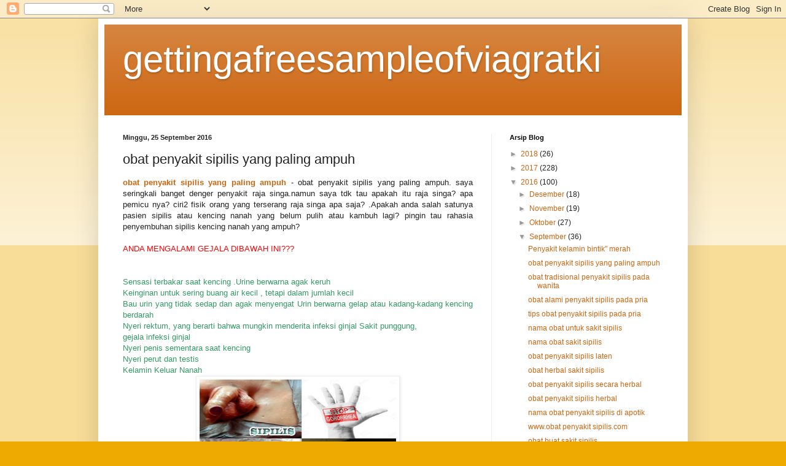

--- FILE ---
content_type: text/html; charset=UTF-8
request_url: https://gettingafreesampleofviagratki.blogspot.com/2016/09/obat-penyakit-sipilis-yang-paling-ampuh.html
body_size: 14381
content:
<!DOCTYPE html>
<html class='v2' dir='ltr' lang='id'>
<head>
<link href='https://www.blogger.com/static/v1/widgets/335934321-css_bundle_v2.css' rel='stylesheet' type='text/css'/>
<meta content='width=1100' name='viewport'/>
<meta content='text/html; charset=UTF-8' http-equiv='Content-Type'/>
<meta content='blogger' name='generator'/>
<link href='https://gettingafreesampleofviagratki.blogspot.com/favicon.ico' rel='icon' type='image/x-icon'/>
<link href='http://gettingafreesampleofviagratki.blogspot.com/2016/09/obat-penyakit-sipilis-yang-paling-ampuh.html' rel='canonical'/>
<link rel="alternate" type="application/atom+xml" title="gettingafreesampleofviagratki - Atom" href="https://gettingafreesampleofviagratki.blogspot.com/feeds/posts/default" />
<link rel="alternate" type="application/rss+xml" title="gettingafreesampleofviagratki - RSS" href="https://gettingafreesampleofviagratki.blogspot.com/feeds/posts/default?alt=rss" />
<link rel="service.post" type="application/atom+xml" title="gettingafreesampleofviagratki - Atom" href="https://www.blogger.com/feeds/5620990081448655047/posts/default" />

<link rel="alternate" type="application/atom+xml" title="gettingafreesampleofviagratki - Atom" href="https://gettingafreesampleofviagratki.blogspot.com/feeds/7235967377028657411/comments/default" />
<!--Can't find substitution for tag [blog.ieCssRetrofitLinks]-->
<link href='https://blogger.googleusercontent.com/img/b/R29vZ2xl/AVvXsEgfkwPdV4UVnZd4PLb887XDhoTdgwIvo6o6xgRX8DfUIqIXBap183GQOD5_w0dcRh5C6RhPWK0ALUrswobF3wwy3gqtZW71tOTcKzABsSyFiXsm8un8xDBtH4F0IvDRamkj1d00XrToz4kH/s1600/kencing+keluar+nanah.jpg' rel='image_src'/>
<meta content='http://gettingafreesampleofviagratki.blogspot.com/2016/09/obat-penyakit-sipilis-yang-paling-ampuh.html' property='og:url'/>
<meta content='obat penyakit sipilis yang paling ampuh' property='og:title'/>
<meta content=' obat penyakit sipilis yang paling ampuh  - obat penyakit sipilis yang paling ampuh. saya seringkali banget denger penyakit raja singa.namun...' property='og:description'/>
<meta content='https://blogger.googleusercontent.com/img/b/R29vZ2xl/AVvXsEgfkwPdV4UVnZd4PLb887XDhoTdgwIvo6o6xgRX8DfUIqIXBap183GQOD5_w0dcRh5C6RhPWK0ALUrswobF3wwy3gqtZW71tOTcKzABsSyFiXsm8un8xDBtH4F0IvDRamkj1d00XrToz4kH/w1200-h630-p-k-no-nu/kencing+keluar+nanah.jpg' property='og:image'/>
<title>gettingafreesampleofviagratki: obat penyakit sipilis yang paling ampuh</title>
<style id='page-skin-1' type='text/css'><!--
/*
-----------------------------------------------
Blogger Template Style
Name:     Simple
Designer: Blogger
URL:      www.blogger.com
----------------------------------------------- */
/* Content
----------------------------------------------- */
body {
font: normal normal 12px Arial, Tahoma, Helvetica, FreeSans, sans-serif;
color: #222222;
background: #eeaa00 none repeat scroll top left;
padding: 0 40px 40px 40px;
}
html body .region-inner {
min-width: 0;
max-width: 100%;
width: auto;
}
h2 {
font-size: 22px;
}
a:link {
text-decoration:none;
color: #cc6611;
}
a:visited {
text-decoration:none;
color: #888888;
}
a:hover {
text-decoration:underline;
color: #ff9900;
}
.body-fauxcolumn-outer .fauxcolumn-inner {
background: transparent url(https://resources.blogblog.com/blogblog/data/1kt/simple/body_gradient_tile_light.png) repeat scroll top left;
_background-image: none;
}
.body-fauxcolumn-outer .cap-top {
position: absolute;
z-index: 1;
height: 400px;
width: 100%;
}
.body-fauxcolumn-outer .cap-top .cap-left {
width: 100%;
background: transparent url(https://resources.blogblog.com/blogblog/data/1kt/simple/gradients_light.png) repeat-x scroll top left;
_background-image: none;
}
.content-outer {
-moz-box-shadow: 0 0 40px rgba(0, 0, 0, .15);
-webkit-box-shadow: 0 0 5px rgba(0, 0, 0, .15);
-goog-ms-box-shadow: 0 0 10px #333333;
box-shadow: 0 0 40px rgba(0, 0, 0, .15);
margin-bottom: 1px;
}
.content-inner {
padding: 10px 10px;
}
.content-inner {
background-color: #ffffff;
}
/* Header
----------------------------------------------- */
.header-outer {
background: #cc6611 url(https://resources.blogblog.com/blogblog/data/1kt/simple/gradients_light.png) repeat-x scroll 0 -400px;
_background-image: none;
}
.Header h1 {
font: normal normal 60px Arial, Tahoma, Helvetica, FreeSans, sans-serif;
color: #ffffff;
text-shadow: 1px 2px 3px rgba(0, 0, 0, .2);
}
.Header h1 a {
color: #ffffff;
}
.Header .description {
font-size: 140%;
color: #ffffff;
}
.header-inner .Header .titlewrapper {
padding: 22px 30px;
}
.header-inner .Header .descriptionwrapper {
padding: 0 30px;
}
/* Tabs
----------------------------------------------- */
.tabs-inner .section:first-child {
border-top: 0 solid #eeeeee;
}
.tabs-inner .section:first-child ul {
margin-top: -0;
border-top: 0 solid #eeeeee;
border-left: 0 solid #eeeeee;
border-right: 0 solid #eeeeee;
}
.tabs-inner .widget ul {
background: #f5f5f5 url(https://resources.blogblog.com/blogblog/data/1kt/simple/gradients_light.png) repeat-x scroll 0 -800px;
_background-image: none;
border-bottom: 1px solid #eeeeee;
margin-top: 0;
margin-left: -30px;
margin-right: -30px;
}
.tabs-inner .widget li a {
display: inline-block;
padding: .6em 1em;
font: normal normal 14px Arial, Tahoma, Helvetica, FreeSans, sans-serif;
color: #999999;
border-left: 1px solid #ffffff;
border-right: 1px solid #eeeeee;
}
.tabs-inner .widget li:first-child a {
border-left: none;
}
.tabs-inner .widget li.selected a, .tabs-inner .widget li a:hover {
color: #000000;
background-color: #eeeeee;
text-decoration: none;
}
/* Columns
----------------------------------------------- */
.main-outer {
border-top: 0 solid #eeeeee;
}
.fauxcolumn-left-outer .fauxcolumn-inner {
border-right: 1px solid #eeeeee;
}
.fauxcolumn-right-outer .fauxcolumn-inner {
border-left: 1px solid #eeeeee;
}
/* Headings
----------------------------------------------- */
div.widget > h2,
div.widget h2.title {
margin: 0 0 1em 0;
font: normal bold 11px Arial, Tahoma, Helvetica, FreeSans, sans-serif;
color: #000000;
}
/* Widgets
----------------------------------------------- */
.widget .zippy {
color: #999999;
text-shadow: 2px 2px 1px rgba(0, 0, 0, .1);
}
.widget .popular-posts ul {
list-style: none;
}
/* Posts
----------------------------------------------- */
h2.date-header {
font: normal bold 11px Arial, Tahoma, Helvetica, FreeSans, sans-serif;
}
.date-header span {
background-color: transparent;
color: #222222;
padding: inherit;
letter-spacing: inherit;
margin: inherit;
}
.main-inner {
padding-top: 30px;
padding-bottom: 30px;
}
.main-inner .column-center-inner {
padding: 0 15px;
}
.main-inner .column-center-inner .section {
margin: 0 15px;
}
.post {
margin: 0 0 25px 0;
}
h3.post-title, .comments h4 {
font: normal normal 22px Arial, Tahoma, Helvetica, FreeSans, sans-serif;
margin: .75em 0 0;
}
.post-body {
font-size: 110%;
line-height: 1.4;
position: relative;
}
.post-body img, .post-body .tr-caption-container, .Profile img, .Image img,
.BlogList .item-thumbnail img {
padding: 2px;
background: #ffffff;
border: 1px solid #eeeeee;
-moz-box-shadow: 1px 1px 5px rgba(0, 0, 0, .1);
-webkit-box-shadow: 1px 1px 5px rgba(0, 0, 0, .1);
box-shadow: 1px 1px 5px rgba(0, 0, 0, .1);
}
.post-body img, .post-body .tr-caption-container {
padding: 5px;
}
.post-body .tr-caption-container {
color: #222222;
}
.post-body .tr-caption-container img {
padding: 0;
background: transparent;
border: none;
-moz-box-shadow: 0 0 0 rgba(0, 0, 0, .1);
-webkit-box-shadow: 0 0 0 rgba(0, 0, 0, .1);
box-shadow: 0 0 0 rgba(0, 0, 0, .1);
}
.post-header {
margin: 0 0 1.5em;
line-height: 1.6;
font-size: 90%;
}
.post-footer {
margin: 20px -2px 0;
padding: 5px 10px;
color: #666666;
background-color: #f9f9f9;
border-bottom: 1px solid #eeeeee;
line-height: 1.6;
font-size: 90%;
}
#comments .comment-author {
padding-top: 1.5em;
border-top: 1px solid #eeeeee;
background-position: 0 1.5em;
}
#comments .comment-author:first-child {
padding-top: 0;
border-top: none;
}
.avatar-image-container {
margin: .2em 0 0;
}
#comments .avatar-image-container img {
border: 1px solid #eeeeee;
}
/* Comments
----------------------------------------------- */
.comments .comments-content .icon.blog-author {
background-repeat: no-repeat;
background-image: url([data-uri]);
}
.comments .comments-content .loadmore a {
border-top: 1px solid #999999;
border-bottom: 1px solid #999999;
}
.comments .comment-thread.inline-thread {
background-color: #f9f9f9;
}
.comments .continue {
border-top: 2px solid #999999;
}
/* Accents
---------------------------------------------- */
.section-columns td.columns-cell {
border-left: 1px solid #eeeeee;
}
.blog-pager {
background: transparent none no-repeat scroll top center;
}
.blog-pager-older-link, .home-link,
.blog-pager-newer-link {
background-color: #ffffff;
padding: 5px;
}
.footer-outer {
border-top: 0 dashed #bbbbbb;
}
/* Mobile
----------------------------------------------- */
body.mobile  {
background-size: auto;
}
.mobile .body-fauxcolumn-outer {
background: transparent none repeat scroll top left;
}
.mobile .body-fauxcolumn-outer .cap-top {
background-size: 100% auto;
}
.mobile .content-outer {
-webkit-box-shadow: 0 0 3px rgba(0, 0, 0, .15);
box-shadow: 0 0 3px rgba(0, 0, 0, .15);
}
.mobile .tabs-inner .widget ul {
margin-left: 0;
margin-right: 0;
}
.mobile .post {
margin: 0;
}
.mobile .main-inner .column-center-inner .section {
margin: 0;
}
.mobile .date-header span {
padding: 0.1em 10px;
margin: 0 -10px;
}
.mobile h3.post-title {
margin: 0;
}
.mobile .blog-pager {
background: transparent none no-repeat scroll top center;
}
.mobile .footer-outer {
border-top: none;
}
.mobile .main-inner, .mobile .footer-inner {
background-color: #ffffff;
}
.mobile-index-contents {
color: #222222;
}
.mobile-link-button {
background-color: #cc6611;
}
.mobile-link-button a:link, .mobile-link-button a:visited {
color: #ffffff;
}
.mobile .tabs-inner .section:first-child {
border-top: none;
}
.mobile .tabs-inner .PageList .widget-content {
background-color: #eeeeee;
color: #000000;
border-top: 1px solid #eeeeee;
border-bottom: 1px solid #eeeeee;
}
.mobile .tabs-inner .PageList .widget-content .pagelist-arrow {
border-left: 1px solid #eeeeee;
}

--></style>
<style id='template-skin-1' type='text/css'><!--
body {
min-width: 960px;
}
.content-outer, .content-fauxcolumn-outer, .region-inner {
min-width: 960px;
max-width: 960px;
_width: 960px;
}
.main-inner .columns {
padding-left: 0px;
padding-right: 310px;
}
.main-inner .fauxcolumn-center-outer {
left: 0px;
right: 310px;
/* IE6 does not respect left and right together */
_width: expression(this.parentNode.offsetWidth -
parseInt("0px") -
parseInt("310px") + 'px');
}
.main-inner .fauxcolumn-left-outer {
width: 0px;
}
.main-inner .fauxcolumn-right-outer {
width: 310px;
}
.main-inner .column-left-outer {
width: 0px;
right: 100%;
margin-left: -0px;
}
.main-inner .column-right-outer {
width: 310px;
margin-right: -310px;
}
#layout {
min-width: 0;
}
#layout .content-outer {
min-width: 0;
width: 800px;
}
#layout .region-inner {
min-width: 0;
width: auto;
}
body#layout div.add_widget {
padding: 8px;
}
body#layout div.add_widget a {
margin-left: 32px;
}
--></style>
<link href='https://www.blogger.com/dyn-css/authorization.css?targetBlogID=5620990081448655047&amp;zx=8e0c6eaa-4bd5-4658-92cd-5729b97d3d74' media='none' onload='if(media!=&#39;all&#39;)media=&#39;all&#39;' rel='stylesheet'/><noscript><link href='https://www.blogger.com/dyn-css/authorization.css?targetBlogID=5620990081448655047&amp;zx=8e0c6eaa-4bd5-4658-92cd-5729b97d3d74' rel='stylesheet'/></noscript>
<meta name='google-adsense-platform-account' content='ca-host-pub-1556223355139109'/>
<meta name='google-adsense-platform-domain' content='blogspot.com'/>

</head>
<body class='loading variant-bold'>
<div class='navbar section' id='navbar' name='Navbar'><div class='widget Navbar' data-version='1' id='Navbar1'><script type="text/javascript">
    function setAttributeOnload(object, attribute, val) {
      if(window.addEventListener) {
        window.addEventListener('load',
          function(){ object[attribute] = val; }, false);
      } else {
        window.attachEvent('onload', function(){ object[attribute] = val; });
      }
    }
  </script>
<div id="navbar-iframe-container"></div>
<script type="text/javascript" src="https://apis.google.com/js/platform.js"></script>
<script type="text/javascript">
      gapi.load("gapi.iframes:gapi.iframes.style.bubble", function() {
        if (gapi.iframes && gapi.iframes.getContext) {
          gapi.iframes.getContext().openChild({
              url: 'https://www.blogger.com/navbar/5620990081448655047?po\x3d7235967377028657411\x26origin\x3dhttps://gettingafreesampleofviagratki.blogspot.com',
              where: document.getElementById("navbar-iframe-container"),
              id: "navbar-iframe"
          });
        }
      });
    </script><script type="text/javascript">
(function() {
var script = document.createElement('script');
script.type = 'text/javascript';
script.src = '//pagead2.googlesyndication.com/pagead/js/google_top_exp.js';
var head = document.getElementsByTagName('head')[0];
if (head) {
head.appendChild(script);
}})();
</script>
</div></div>
<div class='body-fauxcolumns'>
<div class='fauxcolumn-outer body-fauxcolumn-outer'>
<div class='cap-top'>
<div class='cap-left'></div>
<div class='cap-right'></div>
</div>
<div class='fauxborder-left'>
<div class='fauxborder-right'></div>
<div class='fauxcolumn-inner'>
</div>
</div>
<div class='cap-bottom'>
<div class='cap-left'></div>
<div class='cap-right'></div>
</div>
</div>
</div>
<div class='content'>
<div class='content-fauxcolumns'>
<div class='fauxcolumn-outer content-fauxcolumn-outer'>
<div class='cap-top'>
<div class='cap-left'></div>
<div class='cap-right'></div>
</div>
<div class='fauxborder-left'>
<div class='fauxborder-right'></div>
<div class='fauxcolumn-inner'>
</div>
</div>
<div class='cap-bottom'>
<div class='cap-left'></div>
<div class='cap-right'></div>
</div>
</div>
</div>
<div class='content-outer'>
<div class='content-cap-top cap-top'>
<div class='cap-left'></div>
<div class='cap-right'></div>
</div>
<div class='fauxborder-left content-fauxborder-left'>
<div class='fauxborder-right content-fauxborder-right'></div>
<div class='content-inner'>
<header>
<div class='header-outer'>
<div class='header-cap-top cap-top'>
<div class='cap-left'></div>
<div class='cap-right'></div>
</div>
<div class='fauxborder-left header-fauxborder-left'>
<div class='fauxborder-right header-fauxborder-right'></div>
<div class='region-inner header-inner'>
<div class='header section' id='header' name='Tajuk'><div class='widget Header' data-version='1' id='Header1'>
<div id='header-inner'>
<div class='titlewrapper'>
<h1 class='title'>
<a href='https://gettingafreesampleofviagratki.blogspot.com/'>
gettingafreesampleofviagratki
</a>
</h1>
</div>
<div class='descriptionwrapper'>
<p class='description'><span>
</span></p>
</div>
</div>
</div></div>
</div>
</div>
<div class='header-cap-bottom cap-bottom'>
<div class='cap-left'></div>
<div class='cap-right'></div>
</div>
</div>
</header>
<div class='tabs-outer'>
<div class='tabs-cap-top cap-top'>
<div class='cap-left'></div>
<div class='cap-right'></div>
</div>
<div class='fauxborder-left tabs-fauxborder-left'>
<div class='fauxborder-right tabs-fauxborder-right'></div>
<div class='region-inner tabs-inner'>
<div class='tabs no-items section' id='crosscol' name='Seluruh Kolom'></div>
<div class='tabs no-items section' id='crosscol-overflow' name='Cross-Column 2'></div>
</div>
</div>
<div class='tabs-cap-bottom cap-bottom'>
<div class='cap-left'></div>
<div class='cap-right'></div>
</div>
</div>
<div class='main-outer'>
<div class='main-cap-top cap-top'>
<div class='cap-left'></div>
<div class='cap-right'></div>
</div>
<div class='fauxborder-left main-fauxborder-left'>
<div class='fauxborder-right main-fauxborder-right'></div>
<div class='region-inner main-inner'>
<div class='columns fauxcolumns'>
<div class='fauxcolumn-outer fauxcolumn-center-outer'>
<div class='cap-top'>
<div class='cap-left'></div>
<div class='cap-right'></div>
</div>
<div class='fauxborder-left'>
<div class='fauxborder-right'></div>
<div class='fauxcolumn-inner'>
</div>
</div>
<div class='cap-bottom'>
<div class='cap-left'></div>
<div class='cap-right'></div>
</div>
</div>
<div class='fauxcolumn-outer fauxcolumn-left-outer'>
<div class='cap-top'>
<div class='cap-left'></div>
<div class='cap-right'></div>
</div>
<div class='fauxborder-left'>
<div class='fauxborder-right'></div>
<div class='fauxcolumn-inner'>
</div>
</div>
<div class='cap-bottom'>
<div class='cap-left'></div>
<div class='cap-right'></div>
</div>
</div>
<div class='fauxcolumn-outer fauxcolumn-right-outer'>
<div class='cap-top'>
<div class='cap-left'></div>
<div class='cap-right'></div>
</div>
<div class='fauxborder-left'>
<div class='fauxborder-right'></div>
<div class='fauxcolumn-inner'>
</div>
</div>
<div class='cap-bottom'>
<div class='cap-left'></div>
<div class='cap-right'></div>
</div>
</div>
<!-- corrects IE6 width calculation -->
<div class='columns-inner'>
<div class='column-center-outer'>
<div class='column-center-inner'>
<div class='main section' id='main' name='Utama'><div class='widget Blog' data-version='1' id='Blog1'>
<div class='blog-posts hfeed'>

          <div class="date-outer">
        
<h2 class='date-header'><span>Minggu, 25 September 2016</span></h2>

          <div class="date-posts">
        
<div class='post-outer'>
<div class='post hentry uncustomized-post-template' itemprop='blogPost' itemscope='itemscope' itemtype='http://schema.org/BlogPosting'>
<meta content='https://blogger.googleusercontent.com/img/b/R29vZ2xl/AVvXsEgfkwPdV4UVnZd4PLb887XDhoTdgwIvo6o6xgRX8DfUIqIXBap183GQOD5_w0dcRh5C6RhPWK0ALUrswobF3wwy3gqtZW71tOTcKzABsSyFiXsm8un8xDBtH4F0IvDRamkj1d00XrToz4kH/s1600/kencing+keluar+nanah.jpg' itemprop='image_url'/>
<meta content='5620990081448655047' itemprop='blogId'/>
<meta content='7235967377028657411' itemprop='postId'/>
<a name='7235967377028657411'></a>
<h3 class='post-title entry-title' itemprop='name'>
obat penyakit sipilis yang paling ampuh
</h3>
<div class='post-header'>
<div class='post-header-line-1'></div>
</div>
<div class='post-body entry-content' id='post-body-7235967377028657411' itemprop='description articleBody'>
<div class="separator" style="clear: both; text-align: justify;">
<b><a href="http://acbanfield.blogspot.com/">obat penyakit sipilis yang paling ampuh</a></b> - obat penyakit sipilis yang paling ampuh. saya seringkali banget denger penyakit raja singa.namun saya tdk tau apakah itu raja singa? apa pemicu nya? ciri2 fisik orang yang terserang raja singa apa saja? .Apakah anda salah satunya pasien sipilis atau kencing nanah yang belum pulih atau kambuh lagi? pingin tau rahasia penyembuhan sipilis kencing nanah yang ampuh?</div>
<div>
<b style="text-align: justify;"><br /></b></div>
<div class="separator" style="clear: both; text-align: justify;">
<span style="color: red;">ANDA MENGALAMI GEJALA DIBAWAH INI???</span></div>
<b style="text-align: justify;"><br /></b>
<br />
<div class="separator" style="clear: both; text-align: center;">
</div>
<div style="text-align: center;">
</div>
<div style="text-align: justify;">
</div>
<div style="text-align: center;">
<div style="text-align: justify;">
<span style="color: #339966;">Sensasi terbakar saat kencing</span>
<span style="color: #339966;">.Urine berwarna agak keruh</span>&nbsp;</div>
</div>
<div style="text-align: center;">
<span style="color: #339966;"></span></div>
<div style="text-align: center;">
<div style="text-align: justify;">
<span style="color: #339966;">Keinginan untuk sering buang air kecil , tetapi dalam jumlah kecil</span>&nbsp;<span style="color: #339966;"></span></div>
</div>
<div style="text-align: center;">
<div style="text-align: justify;">
<span style="color: #339966;">Bau urin yang tidak sedap dan agak menyengat</span>
<span style="color: #339966;">Urin berwarna gelap atau kadang-kadang kencing berdarah</span>&nbsp;</div>
</div>
<div style="text-align: center;">
<div style="text-align: justify;">
<span style="color: #339966;">  Nyeri rektum, yang berarti bahwa mungkin menderita infeksi ginjal</span>
<span style="color: #339966;">Sakit punggung,&nbsp;</span></div>
</div>
<div style="text-align: center;">
<div style="text-align: justify;">
<span style="color: #339966;">gejala infeksi ginjal</span>&nbsp;<span style="color: #339966;"></span></div>
</div>
<div style="text-align: center;">
<div style="text-align: justify;">
<span style="color: #339966;">Nyeri penis sementara saat kencing</span><span style="color: #339966;"></span></div>
</div>
<div style="text-align: center;">
<div style="text-align: justify;">
<span style="color: #339966;">Nyeri perut dan testis&nbsp;</span></div>
</div>
<div style="text-align: center;">
<div style="text-align: justify;">
<span style="color: #339966;">Kelamin Keluar Nanah
</span></div>
<div style="text-align: center;">
<div class="separator" style="clear: both; text-align: center;">
<a href="https://blogger.googleusercontent.com/img/b/R29vZ2xl/AVvXsEgfkwPdV4UVnZd4PLb887XDhoTdgwIvo6o6xgRX8DfUIqIXBap183GQOD5_w0dcRh5C6RhPWK0ALUrswobF3wwy3gqtZW71tOTcKzABsSyFiXsm8un8xDBtH4F0IvDRamkj1d00XrToz4kH/s1600/kencing+keluar+nanah.jpg" imageanchor="1" style="margin-left: 1em; margin-right: 1em;"><img border="0" height="228" src="https://blogger.googleusercontent.com/img/b/R29vZ2xl/AVvXsEgfkwPdV4UVnZd4PLb887XDhoTdgwIvo6o6xgRX8DfUIqIXBap183GQOD5_w0dcRh5C6RhPWK0ALUrswobF3wwy3gqtZW71tOTcKzABsSyFiXsm8un8xDBtH4F0IvDRamkj1d00XrToz4kH/s1600/kencing+keluar+nanah.jpg" width="320" /></a></div>
<div class="separator" style="clear: both; text-align: center;">
</div>
<div class="separator" style="clear: both; text-align: center;">
</div>
<span style="color: #339966;"><br /></span></div>
<span style="color: #339966;"><br /></span></div>
<div style="text-align: center;">
<span style="text-decoration: underline;"><span style="color: blue; text-decoration: underline;">Jangan Khawatir,Kami Ada Solusi Untuk Semua Keluhan Anda!!</span></span>
<b style="color: red;"><br />OBAT SIPILIS KENCING NANAH DAN INFEKSI SALURAN KENCING</b></div>
<div style="text-align: center;">
<span style="color: red;"><b>PALING AMPUH SEMBUHKAN BERBAGAI PENYAKIT KELAMIN </b></span></div>
<div style="text-align: center;">
<span style="color: red;"><b><span style="color: red;">SEPERTI SIPILIS,KENCING NANAH DAN HERPES KELAMIN</span>
</b></span></div>
<div style="background-color: white; border: 3px double #0c8439; padding: 10px; text-align: justify;">
<b>obat penyakit sipilis yang paling ampuh</b> - Gonorre atau biasa disebut dengan kencing Nanah Termasuk STD Atau penyakit menular seksual yang disebabkan oleh Virus Neisseria gonorrhoeae yang menginfeksi lapisan dalam uretra, leher rahim, rektum, tenggorokan, dan bagian putih mata (konjungtiva). penyebab Kelamin lelaki bernanah - Gonore Menular karena hubungan seksual dengan orang yang terinfeksi penyakit ini, seperti anal sex, vagina, atau oral sex. Gonore juga dapat menyebar dari ibu kepada bayi yang dilahirkannya.</div>
<div style="background-color: white; border: 3px double #0c8439; padding: 10px; text-align: justify;">
<b>obat penyakit sipilis yang paling ampuh</b> - Pada wanita, gejala awal kadang-kadang sangat ringan sehingga kadang keliru untuk infeksi Saluran kemih atau infeksi vagina.

<br />
<b style="color: magenta;"><br />Gejala gonorre /kencing nanah pada wanita:</b>
<br />
<div class="separator" style="clear: both; text-align: center;">
<a href="https://blogger.googleusercontent.com/img/b/R29vZ2xl/AVvXsEjbH5Fu3TPoVt_hJxtSVmJ00_srmuty9-15UMkx5cuvXy6vmtH3TemVaeUrY-MmKNj31EXWUk31LZT7QJQ68GXfBCIEsDA4M5WH9V6TU5EznZLOxMCOHShiDpk_XBCbqp323xhlBGfIYEWo/s1600/sipilis-pada-wanita.gif" imageanchor="1" style="margin-left: 1em; margin-right: 1em;"><img border="0" height="228" src="https://blogger.googleusercontent.com/img/b/R29vZ2xl/AVvXsEjbH5Fu3TPoVt_hJxtSVmJ00_srmuty9-15UMkx5cuvXy6vmtH3TemVaeUrY-MmKNj31EXWUk31LZT7QJQ68GXfBCIEsDA4M5WH9V6TU5EznZLOxMCOHShiDpk_XBCbqp323xhlBGfIYEWo/s320/sipilis-pada-wanita.gif" width="320" /></a></div>
<div class="separator" style="clear: both; text-align: center;">
</div>
<div class="separator" style="clear: both; text-align: center;">
</div>
<ul>
<li><span style="color: green;">buang air kecil Nyeri atau sering.</span><span style="color: green;"><br />dubur terasa gatal</span><span style="color: green;"><br />ketidaknyamanan,</span><span style="color: green;">perdarahan</span><span style="color: green;"><br />Sering buang air kecil atau sering kencing</span><span style="color: green;"><br />keputihan yang abnormal.</span><span style="color: green;"><br />perdarahan vagina abnormal selama atau setelah berhubungan seks</span><span style="color: green;"><br />gatal kelamin.</span><span style="color: green;">perdarahan menstruasi yang tidak teratur.</span>
<br /><span style="color: green;">&nbsp;Perut bagian bawah (perut) nyeri.</span><span style="color: green;"><br />Demam dan Mudah lelah</span><span style="color: green;"><br />kelenjar bengkak dan nyeri pada pembukaan vagina (Bartholin kelenjar).</span><span style="color: green;">hubungan seksual yang menyakitkan.</span><span style="color: green;">Sakit tenggorokan (jarang).</span><br /><span style="color: green;"><span style="color: green;"><span style="color: green;">Mata Berubah warna kemerahan (jarang).<br />keputihan berwarna kekuningan atau kehijauan dan terasa bau dan gatal</span></span></span>
<div class="separator" style="clear: both; text-align: center;">
</div>
</li>
</ul>
<div class="separator" style="clear: both; text-align: center;">
</div>
<span style="color: green;"><span style="color: green;">CIRI CIRI GONORRE ATAU KENCING NANAH PADA PRIA ANTARA LAIN:</span></span>
<br />
<div class="separator" style="clear: both; text-align: center;">
<a href="https://blogger.googleusercontent.com/img/b/R29vZ2xl/AVvXsEgOlFjfR1mffzuIsTpBwTlGlPeEt4RKD7-VS0akguMHxbSgtubZif_hgqpoDjFC9fuu1bnEdvwFGNNsIgFM4bmwecS9qzIbkr3P6n3fRglmw_VvT-i6x3fUlUO3s9A5XiP684btkEHVsYEG/s1600/obat-sakit-kencing-nanah.gif" imageanchor="1" style="margin-left: 1em; margin-right: 1em;"><img border="0" height="228" src="https://blogger.googleusercontent.com/img/b/R29vZ2xl/AVvXsEgOlFjfR1mffzuIsTpBwTlGlPeEt4RKD7-VS0akguMHxbSgtubZif_hgqpoDjFC9fuu1bnEdvwFGNNsIgFM4bmwecS9qzIbkr3P6n3fRglmw_VvT-i6x3fUlUO3s9A5XiP684btkEHVsYEG/s320/obat-sakit-kencing-nanah.gif" width="320" /></a></div>
<div class="separator" style="clear: both; text-align: center;">
</div>
<div class="separator" style="clear: both; text-align: center;">
</div>
<ul>
<li><span style="color: green;">Sensasi terbakar saat kencing</span></li>
<li><span style="color: green;">Urine adalah agak keruh</span></li>
<li><span style="color: green;">Keinginan untuk sering buang air kecil , tetapi dalam jumlah kecil</span></li>
<li><span style="color: green;">Bau urin yang tidak sedap dan agak menyengat</span></li>
<li><span style="color: green;">Urin berwarna gelap atau kadang-kadang kencing berdarah</span></li>
<li><span style="color: green;">Nyeri rektum, yang berarti bahwa mungkin menderita infeksi ginjal</span></li>
<li><span style="color: green;">Sakit punggung, gejala infeksi ginjal</span></li>
<li><span style="color: green;">Nyeri penis sementara saat kencing</span></li>
<li><span style="color: green;">Nyeri perut dan testis</span></li>
<li><span style="color: green;">Kelamin mengeluarkan nanah setelah kencing</span></li>
<li><span style="color: green;">penis jadi bengkak dan sakit </span></li>
</ul>
<span style="color: red;"><b>obat penyakit sipilis yang paling ampuh</b> -</span><span style="color: red;">&nbsp;Anjuran Penderita Sipilis,gonorre / kencing nanah antara lain yang bisa anda lakukan :</span>

<br />
<ul>
<li><span style="color: green;">Tidak Mengkonsumsi Makanan Yang amis amis </span><span style="color: green;">Contoh : Daging ( Ikan laut atau ikan tawar,Telor,Susu dan mie instan ).</span></li>
<li><span style="color: green;"> Hindari Sayuran seperti Sawi,kembang kol.Nangka,santen dan makanan yang berminyak.</span></li>
<li><span style="color: green;"> Tidak Melakukan Hubungan Sexual untuk menghindari penularan Sipilis Dan gonorre.</span></li>
<li><span style="color: green;"> Menjaga Kondisi Tubuh ( Antibodi ) agar Virus tidak mudah menyebar dalam tubuh.</span></li>
<li><span style="color: green;">Minum air putih yang banyak (8-10 gelas per hari)</span></li>
<li><span style="color: green;">Menjaga kebersihan organ intim</span></li>
<li><span style="color: green;">Jangan menahan kencing</span></li>
<li><span style="color: green;">Kompres dengan air hangat di bagian perut jika nyeri</span></li>
<li><span style="color: green;">Minum obat baik obat dari apotik ataupun obat herbal</span></li>
</ul>
</div>
<div style="background-color: white; border: 3px double #0c8439; padding: 10px; text-align: center;">
<div class="separator" style="clear: both; text-align: center;">
</div>
<div class="separator" style="clear: both; text-align: center;">
<b>Obat sakit sipilis dan gonorre ( kencing bernanah ) Herbal</b>&nbsp;<b>De Nature Indonesia</b> </div>
<div class="separator" style="clear: both; text-align: center;">
<br /></div>
<div class="separator" style="clear: both; text-align: center;">
<a href="https://blogger.googleusercontent.com/img/b/R29vZ2xl/AVvXsEhY9Ijn-hLLce0aUU8W6IUqHfZoLtjQQRmlGD6pvOIJvT-n1_lvXc0cYhuDceva_C6ewKyqiePihohOJZ7CyYo1Irg_SbSJC6X5wgta5NUf-gD9mVNZKjoiLSZsxAO9ozDjg8Npim1Ide59/s1600/obatsakitsipilis.gif" imageanchor="1" style="margin-left: 1em; margin-right: 1em;"><img border="0" height="320" src="https://blogger.googleusercontent.com/img/b/R29vZ2xl/AVvXsEhY9Ijn-hLLce0aUU8W6IUqHfZoLtjQQRmlGD6pvOIJvT-n1_lvXc0cYhuDceva_C6ewKyqiePihohOJZ7CyYo1Irg_SbSJC6X5wgta5NUf-gD9mVNZKjoiLSZsxAO9ozDjg8Npim1Ide59/s320/obatsakitsipilis.gif" width="311" /></a></div>
<div class="separator" style="clear: both; text-align: center;">
</div>
<div class="separator" style="clear: both; text-align: center;">
<b><br /></b></div>
<br />
<div class="separator" style="clear: both; text-align: center;">
</div>
<div class="separator" style="clear: both; text-align: center;">
<a href="https://blogger.googleusercontent.com/img/b/R29vZ2xl/AVvXsEik1WPCSj9ReX6eTB6FTGIpvqlc4dzF1ScoDVCO9kYtYGFGglwH0VfjZOn11czykQ3AAmlj8ioL2gTVKf7Z-1ERCJafgguIYhNzaf0Vbr9D2zOUbEXrp_eaIKJXV9Fts5p7fTcF5jbHqj68/s1600/obat-kelamin-kencing-sakit.gif" imageanchor="1" style="margin-left: 1em; margin-right: 1em;"><img border="0" height="320" src="https://blogger.googleusercontent.com/img/b/R29vZ2xl/AVvXsEik1WPCSj9ReX6eTB6FTGIpvqlc4dzF1ScoDVCO9kYtYGFGglwH0VfjZOn11czykQ3AAmlj8ioL2gTVKf7Z-1ERCJafgguIYhNzaf0Vbr9D2zOUbEXrp_eaIKJXV9Fts5p7fTcF5jbHqj68/s320/obat-kelamin-kencing-sakit.gif" width="238" /></a></div>
<div class="separator" style="clear: both; text-align: center;">
</div>
<b><br /><span style="color: blue;">TESTIMONI</span></b><br />
<div class="separator" style="clear: both; text-align: center;">
</div>
<div class="separator" style="clear: both; text-align: center;">
<a href="https://2.bp.blogspot.com/-L10XzYE10Aa0I/Vt7g8xrL6YI/AAAAAAAAAGw/T_10SkdLoUrM/s1600/obat%2Bkencing%2Bbernanah.jpg" imageanchor="1" style="margin-left: 1em; margin-right: 1em;"></a></div>
<div class="separator" style="clear: both; text-align: center;">
</div>
<div class="separator" style="clear: both; text-align: center;">
</div>
<div class="separator" style="clear: both; text-align: center;">
</div>
<div class="separator" style="clear: both; text-align: center;">
</div>
<div class="separator" style="clear: both; text-align: center;">
</div>
<div class="separator" style="clear: both; text-align: center;">
</div>
<div class="separator" style="clear: both; text-align: center;">
</div>
<div class="separator" style="clear: both; text-align: center;">
</div>
<div class="separator" style="clear: both; text-align: center;">
<a href="https://blogger.googleusercontent.com/img/b/R29vZ2xl/AVvXsEj5Ez1_xZgTTqhyZcDCfk4mJ0mEHM7ZhqNyxwm4j0Iw0e7H-F4VNZYMtkyYKAiQyqPvxytXGyPmlT_CosGmoxjWIW8E0A94GLt0brYyvBeAr3BSqsqZNx5pdkwQWORJ6bw_j0hIFMEt05L4/s1600/obat+kena+kencingnanah.jpg" imageanchor="1" style="margin-left: 1em; margin-right: 1em;"><img border="0" src="https://blogger.googleusercontent.com/img/b/R29vZ2xl/AVvXsEj5Ez1_xZgTTqhyZcDCfk4mJ0mEHM7ZhqNyxwm4j0Iw0e7H-F4VNZYMtkyYKAiQyqPvxytXGyPmlT_CosGmoxjWIW8E0A94GLt0brYyvBeAr3BSqsqZNx5pdkwQWORJ6bw_j0hIFMEt05L4/s1600/obat+kena+kencingnanah.jpg" /></a></div>
<div class="separator" style="clear: both; text-align: center;">
<a href="https://blogger.googleusercontent.com/img/b/R29vZ2xl/AVvXsEjdkKolFG-TE-3bF_FEFK1vuFUcuS4D63EqiAsU4cIoz9YNVxf29v0ULxHoPSiUayzjTt0ikejn5BGbTzIGzd-8wwSaqfeyhFYvYI0q-gmUvv5rVOyvpZ7oy95EzzULNjeCCke4TNwG4sIt/s1600/obat+sipilis+apotik.png" imageanchor="1" style="margin-left: 1em; margin-right: 1em;"><img border="0" height="400" src="https://blogger.googleusercontent.com/img/b/R29vZ2xl/AVvXsEjdkKolFG-TE-3bF_FEFK1vuFUcuS4D63EqiAsU4cIoz9YNVxf29v0ULxHoPSiUayzjTt0ikejn5BGbTzIGzd-8wwSaqfeyhFYvYI0q-gmUvv5rVOyvpZ7oy95EzzULNjeCCke4TNwG4sIt/s400/obat+sipilis+apotik.png" width="240" /></a></div>
<div class="separator" style="clear: both; text-align: center;">
</div>
<div class="separator" style="clear: both; text-align: center;">
<a href="https://blogger.googleusercontent.com/img/b/R29vZ2xl/AVvXsEiBrhvCgQF8JRWkom369ME8suqHiz9kT_Bv71rBCE94MwdpcCPuFJgSW8gfsoEd0aVaSe78ja0FaU4SpzmwMrHD0dlbyi14WtjUP-YSjoyplU8L7uIuHzISpHXEEhnIbCF_kUI2TT49VYTI/s1600/wanita+kena+sipilis.jpg" imageanchor="1" style="margin-left: 1em; margin-right: 1em;"><img border="0" height="320" src="https://blogger.googleusercontent.com/img/b/R29vZ2xl/AVvXsEiBrhvCgQF8JRWkom369ME8suqHiz9kT_Bv71rBCE94MwdpcCPuFJgSW8gfsoEd0aVaSe78ja0FaU4SpzmwMrHD0dlbyi14WtjUP-YSjoyplU8L7uIuHzISpHXEEhnIbCF_kUI2TT49VYTI/s320/wanita+kena+sipilis.jpg" width="192" /></a></div>
<div class="separator" style="clear: both; text-align: center;">
<a href="https://blogger.googleusercontent.com/img/b/R29vZ2xl/AVvXsEjkGG62WklfKbgHzgD71PE8fCZCULw-tZ_Ja1CN5veQJBXgIgwoH9o548zVq3a6lqCpZTDqWRoRPnTYMpnJqmbhobnVIrRjt1lPFf7ezDFwxw2UjflqT_TmA4kf7aWXDgzkl4umGGq01lYX/s1600/obat+sipilis+bernanah.jpg" imageanchor="1" style="margin-left: 1em; margin-right: 1em;"><img border="0" height="320" src="https://blogger.googleusercontent.com/img/b/R29vZ2xl/AVvXsEjkGG62WklfKbgHzgD71PE8fCZCULw-tZ_Ja1CN5veQJBXgIgwoH9o548zVq3a6lqCpZTDqWRoRPnTYMpnJqmbhobnVIrRjt1lPFf7ezDFwxw2UjflqT_TmA4kf7aWXDgzkl4umGGq01lYX/s320/obat+sipilis+bernanah.jpg" width="240" /></a></div>
<span style="text-decoration: underline;"><span style="color: blue; text-decoration: underline;"><br /></span></span>

<br />
<div class="separator" style="clear: both; text-align: center;">
</div>
<div class="separator" style="clear: both; text-align: center;">
</div>
<div class="separator" style="clear: both; text-align: center;">
</div>
</div>
<div style="background-color: white; border: 3px double #0c8439; padding: 10px;">
<span style="color: green;">Khasiat gangjie Ghosiah :</span>

<br />
<ul>
<li><span style="color: red;">Mengobati Penyakit gonore</span><span style="color: red;"> <b>atau </b>Kencing nanah</span>&nbsp;</li>
<li><span style="color: red;"><a href="https://goo.gl/Ul1xdD">Sipilis</a> atau raja singa</span><span style="color: red;">&nbsp;</span></li>
<li><span style="color: red;">Kencing keluar nanah</span>&nbsp;</li>
<li><span style="color: red;">Alat kelamin keluar nanah</span><span style="color: red;">&nbsp;</span></li>
<li><span style="color: red;">Penis bernanah dan disertai gatal-gatal</span>&nbsp;</li>
<li><span style="color: red;">Keluar bintik-bintik merah pada sekitar kemaluan</span>&nbsp;</li>
<li><span style="color: red;">Mengobati radang saluran kencing </span></li>
<li><span style="color: red;">radang pada </span><span style="color: red;">kandung kemih , radang kelenjar prostat , radang vagina , radang mulut rahim</span><span style="color: red;"> dan radang buah penis
<br /><br />ATURAN Minum : 2kapsul perbtol sehari 3kali sebelum makan..Obat tetap dihabiskan walau sudah sembuh.</span></li>
</ul>
</div>
<div style="background-color: white; border: 3px double #0c8439; padding: 10px; text-align: justify;">
<h2 class="separator" style="clear: both; text-align: center;">
<a href="https://4.bp.blogspot.com/-PD10AawyBm10I/Vt7kb10HDH0I/AAAAAAAAAHU/pclRPMJuaTQ/s1600/banner%2Bsipilis%2Bcopy2.jpg" imageanchor="1" style="margin-left: 1em; margin-right: 1em;">cara pemesanan</a></h2>
<div class="separator" style="clear: both; text-align: center;">
</div>
<div class="separator" style="clear: both; text-align: center;">
</div>
<div class="separator" style="clear: both; text-align: center;">
</div>
<span style="color: magenta;"><b> </b></span>



1.Hubungi Costumer servise kami Untuk Konsultasi mengenai keluhan anda atau langsung memesan obat .



<br />
<div style="text-align: center;">
<b>Costumer Servise <span style="color: red;">&nbsp;</span></b></div>
<div style="text-align: center;">
<b><span style="color: red;">082221701076(<span style="color: green;">WHATSAPP</span>)</span> - <span style="color: #ff6600;">08770101410026</span> <span style="color: blue;">BB 7FF54471</span></b></div>
<div class="separator" style="clear: both; text-align: center;">
</div>
2.Silahkan Konsultasi atau langsung melakukan pemesanan obat,setelah anda melakukan pemesanan,customer servise kami akan menjelaskan total pembayaran dan rekening bank kami kepada anda.<br />
<br />
<div style="text-align: center;">
<b>REKENING DE NATURE</b></div>
<div style="text-align: center;">
<br /></div>
<div class="separator" style="clear: both; text-align: center;">
<a href="https://blogger.googleusercontent.com/img/b/R29vZ2xl/AVvXsEj2QWZiAJJPmuZIB3247eCbj_i4Y11dJ_djGJVO-xaIwYm3SjW_g8AGXmFWZ5OYJGRHDALbXlVMuHSI_FdPRFW9b_zNUnAbVx-pJf5tTgeECZ84XfA_RYt7AlZiSVdaDuvAqGza6RBLwyae/s1600/rekening+cv.+denature.jpg" imageanchor="1" style="margin-left: 1em; margin-right: 1em;"><img border="0" height="298" src="https://blogger.googleusercontent.com/img/b/R29vZ2xl/AVvXsEj2QWZiAJJPmuZIB3247eCbj_i4Y11dJ_djGJVO-xaIwYm3SjW_g8AGXmFWZ5OYJGRHDALbXlVMuHSI_FdPRFW9b_zNUnAbVx-pJf5tTgeECZ84XfA_RYt7AlZiSVdaDuvAqGza6RBLwyae/s320/rekening+cv.+denature.jpg" width="320" /></a></div>
<div class="separator" style="clear: both; text-align: center;">
</div>
<div class="separator" style="clear: both; text-align: center;">
</div>
<div style="text-align: center;">
<br /></div>
&nbsp;3.Konfirmasikan kepada costumer sevise kami bila anda sudah melakukan pembayaran ,isi format pembayaran setelah itu kirimkan kepada customer Kami.

<br />
<span style="color: blue;"><span style="color: blue;"><br />FORMAT PEMBAYARAN : Nama#Alamat Lengkap#No. Hp#Nama di Rekening Anda#Jumlah Transfer#Bank yg dituju#Obat yg dipesan</span></span>

<br />
<span style="color: red;"><br />Contoh : tarno# amperat 4 no2xA rt00x rw00x.jakarta utara.kec pademangan barat.No Hp 081 818 1xxx#tarno# RP320.000# BCA#Obat kencing nanah</span>
<br />
<br />
&nbsp;4.Setelah konfirmasi dan transfer dilakukan.kami akan segera mengirimkan Pesanan anda dengan mengunakan Jasa pengiriman seperti TIKI ,JNE DAN POS INDONESIA.

<br />
<br />
<div class="separator" style="clear: both; text-align: center;">
</div>
5.Setelah barang kami kirim,no ressi akan kami kirimkan kepada melalui sms/bbm/whatsapp.


<br />
<div style="text-align: center;">
Bila ada yang belum jelas

Silahkan Hubungi Costumer servise kami</div>
<div style="text-align: center;">
<b><span style="background-color: white;"><span style="color: red;">082221701076</span><span style="color: green;">(WHATSAPP)</span> - <span style="color: red;">08770101410026</span><span style="color: blue;"> </span></span></b><span style="background-color: white;"><b><span style="color: blue;">BB</span></b></span><b><span style="color: blue;"> 7FF54471</span></b><br />
<h2>
<span style="color: #38761d;"><b><span style="color: blue;">LINE</span></b></span></h2>
</div>
<div style="text-align: center;">
<div class="separator" style="clear: both; text-align: center;">
<a href="https://blogger.googleusercontent.com/img/b/R29vZ2xl/AVvXsEjlBEs-eeUQ4-qFlGjANgQUM9fb1bRyVVwx2ZNhxaL5LP_n0Gr_9ZGzo9aqDnc-1Ruqw_jixUNPoCRcjx4GE1fsyEZldq18_Atd6CLQdpJKFcv4u11dIj7z21D4Pl_7Pj93CU7xNN4Passz/s1600/line+camera.png" imageanchor="1" style="margin-left: 1em; margin-right: 1em;"><img border="0" height="302" src="https://blogger.googleusercontent.com/img/b/R29vZ2xl/AVvXsEjlBEs-eeUQ4-qFlGjANgQUM9fb1bRyVVwx2ZNhxaL5LP_n0Gr_9ZGzo9aqDnc-1Ruqw_jixUNPoCRcjx4GE1fsyEZldq18_Atd6CLQdpJKFcv4u11dIj7z21D4Pl_7Pj93CU7xNN4Passz/s400/line+camera.png" width="400" /></a></div>
<b><span style="color: blue;"><br /></span></b></div>
<div style="text-align: center;">
</div>
<div style="text-align: center;">
<b>Sumber : <a href="http://www.obatkencingsakitbernanah.com/obat-gatal-di-batang-kemaluan-pria.html">obat gatal di kemaluan pria</a></b><span style="text-align: start;"><br /><br />Terimakasih telah membaca artikel dan review produk de Nature Indonesia tentang gejala kencing sakit dan keluar nanah. silahkan hubungi call center kami untuk informasi produk, pemesanan, dan layanan konsumen.</span>



</div>
</div>
<br />
<div style='clear: both;'></div>
</div>
<div class='post-footer'>
<div class='post-footer-line post-footer-line-1'>
<span class='post-author vcard'>
Diposting oleh
<span class='fn' itemprop='author' itemscope='itemscope' itemtype='http://schema.org/Person'>
<span itemprop='name'>Unknown</span>
</span>
</span>
<span class='post-timestamp'>
di
<meta content='http://gettingafreesampleofviagratki.blogspot.com/2016/09/obat-penyakit-sipilis-yang-paling-ampuh.html' itemprop='url'/>
<a class='timestamp-link' href='https://gettingafreesampleofviagratki.blogspot.com/2016/09/obat-penyakit-sipilis-yang-paling-ampuh.html' rel='bookmark' title='permanent link'><abbr class='published' itemprop='datePublished' title='2016-09-25T09:28:00-07:00'>09.28</abbr></a>
</span>
<span class='post-comment-link'>
</span>
<span class='post-icons'>
<span class='item-control blog-admin pid-2116624214'>
<a href='https://www.blogger.com/post-edit.g?blogID=5620990081448655047&postID=7235967377028657411&from=pencil' title='Edit Entri'>
<img alt='' class='icon-action' height='18' src='https://resources.blogblog.com/img/icon18_edit_allbkg.gif' width='18'/>
</a>
</span>
</span>
<div class='post-share-buttons goog-inline-block'>
<a class='goog-inline-block share-button sb-email' href='https://www.blogger.com/share-post.g?blogID=5620990081448655047&postID=7235967377028657411&target=email' target='_blank' title='Kirimkan Ini lewat Email'><span class='share-button-link-text'>Kirimkan Ini lewat Email</span></a><a class='goog-inline-block share-button sb-blog' href='https://www.blogger.com/share-post.g?blogID=5620990081448655047&postID=7235967377028657411&target=blog' onclick='window.open(this.href, "_blank", "height=270,width=475"); return false;' target='_blank' title='BlogThis!'><span class='share-button-link-text'>BlogThis!</span></a><a class='goog-inline-block share-button sb-twitter' href='https://www.blogger.com/share-post.g?blogID=5620990081448655047&postID=7235967377028657411&target=twitter' target='_blank' title='Bagikan ke X'><span class='share-button-link-text'>Bagikan ke X</span></a><a class='goog-inline-block share-button sb-facebook' href='https://www.blogger.com/share-post.g?blogID=5620990081448655047&postID=7235967377028657411&target=facebook' onclick='window.open(this.href, "_blank", "height=430,width=640"); return false;' target='_blank' title='Berbagi ke Facebook'><span class='share-button-link-text'>Berbagi ke Facebook</span></a><a class='goog-inline-block share-button sb-pinterest' href='https://www.blogger.com/share-post.g?blogID=5620990081448655047&postID=7235967377028657411&target=pinterest' target='_blank' title='Bagikan ke Pinterest'><span class='share-button-link-text'>Bagikan ke Pinterest</span></a>
</div>
</div>
<div class='post-footer-line post-footer-line-2'>
<span class='post-labels'>
Label:
<a href='https://gettingafreesampleofviagratki.blogspot.com/search/label/infeksi%20saluran%20kencing' rel='tag'>infeksi saluran kencing</a>,
<a href='https://gettingafreesampleofviagratki.blogspot.com/search/label/kelamin%20perih' rel='tag'>kelamin perih</a>,
<a href='https://gettingafreesampleofviagratki.blogspot.com/search/label/kencing%20nanah' rel='tag'>kencing nanah</a>,
<a href='https://gettingafreesampleofviagratki.blogspot.com/search/label/kencing%20panas' rel='tag'>kencing panas</a>,
<a href='https://gettingafreesampleofviagratki.blogspot.com/search/label/kencing%20perih' rel='tag'>kencing perih</a>,
<a href='https://gettingafreesampleofviagratki.blogspot.com/search/label/kencing%20sakit' rel='tag'>kencing sakit</a>,
<a href='https://gettingafreesampleofviagratki.blogspot.com/search/label/obat%20kencing%20perih%20bernanah' rel='tag'>obat kencing perih bernanah</a>
</span>
</div>
<div class='post-footer-line post-footer-line-3'>
<span class='post-location'>
Lokasi:
<a href='https://maps.google.com/maps?q=Padang+Sidempuan,+Padang+Sidempuan+City,+North+Sumatra,+Indonesia@1.3721801,99.27301460000001&z=10' target='_blank'>Padang Sidempuan, Padang Sidempuan City, North Sumatra, Indonesia</a>
</span>
</div>
</div>
</div>
<div class='comments' id='comments'>
<a name='comments'></a>
</div>
</div>

        </div></div>
      
</div>
<div class='blog-pager' id='blog-pager'>
<span id='blog-pager-newer-link'>
<a class='blog-pager-newer-link' href='https://gettingafreesampleofviagratki.blogspot.com/2016/09/penyakit-kelamin-bintik-merah.html' id='Blog1_blog-pager-newer-link' title='Posting Lebih Baru'>Posting Lebih Baru</a>
</span>
<span id='blog-pager-older-link'>
<a class='blog-pager-older-link' href='https://gettingafreesampleofviagratki.blogspot.com/2016/09/obat-tradisional-penyakit-sipilis-pada.html' id='Blog1_blog-pager-older-link' title='Posting Lama'>Posting Lama</a>
</span>
<a class='home-link' href='https://gettingafreesampleofviagratki.blogspot.com/'>Beranda</a>
</div>
<div class='clear'></div>
<div class='post-feeds'>
</div>
</div></div>
</div>
</div>
<div class='column-left-outer'>
<div class='column-left-inner'>
<aside>
</aside>
</div>
</div>
<div class='column-right-outer'>
<div class='column-right-inner'>
<aside>
<div class='sidebar section' id='sidebar-right-1'>
<div class='widget BlogArchive' data-version='1' id='BlogArchive1'>
<h2>Arsip Blog</h2>
<div class='widget-content'>
<div id='ArchiveList'>
<div id='BlogArchive1_ArchiveList'>
<ul class='hierarchy'>
<li class='archivedate collapsed'>
<a class='toggle' href='javascript:void(0)'>
<span class='zippy'>

        &#9658;&#160;
      
</span>
</a>
<a class='post-count-link' href='https://gettingafreesampleofviagratki.blogspot.com/2018/'>
2018
</a>
<span class='post-count' dir='ltr'>(26)</span>
<ul class='hierarchy'>
<li class='archivedate collapsed'>
<a class='toggle' href='javascript:void(0)'>
<span class='zippy'>

        &#9658;&#160;
      
</span>
</a>
<a class='post-count-link' href='https://gettingafreesampleofviagratki.blogspot.com/2018/05/'>
Mei
</a>
<span class='post-count' dir='ltr'>(10)</span>
</li>
</ul>
<ul class='hierarchy'>
<li class='archivedate collapsed'>
<a class='toggle' href='javascript:void(0)'>
<span class='zippy'>

        &#9658;&#160;
      
</span>
</a>
<a class='post-count-link' href='https://gettingafreesampleofviagratki.blogspot.com/2018/01/'>
Januari
</a>
<span class='post-count' dir='ltr'>(16)</span>
</li>
</ul>
</li>
</ul>
<ul class='hierarchy'>
<li class='archivedate collapsed'>
<a class='toggle' href='javascript:void(0)'>
<span class='zippy'>

        &#9658;&#160;
      
</span>
</a>
<a class='post-count-link' href='https://gettingafreesampleofviagratki.blogspot.com/2017/'>
2017
</a>
<span class='post-count' dir='ltr'>(228)</span>
<ul class='hierarchy'>
<li class='archivedate collapsed'>
<a class='toggle' href='javascript:void(0)'>
<span class='zippy'>

        &#9658;&#160;
      
</span>
</a>
<a class='post-count-link' href='https://gettingafreesampleofviagratki.blogspot.com/2017/12/'>
Desember
</a>
<span class='post-count' dir='ltr'>(10)</span>
</li>
</ul>
<ul class='hierarchy'>
<li class='archivedate collapsed'>
<a class='toggle' href='javascript:void(0)'>
<span class='zippy'>

        &#9658;&#160;
      
</span>
</a>
<a class='post-count-link' href='https://gettingafreesampleofviagratki.blogspot.com/2017/11/'>
November
</a>
<span class='post-count' dir='ltr'>(19)</span>
</li>
</ul>
<ul class='hierarchy'>
<li class='archivedate collapsed'>
<a class='toggle' href='javascript:void(0)'>
<span class='zippy'>

        &#9658;&#160;
      
</span>
</a>
<a class='post-count-link' href='https://gettingafreesampleofviagratki.blogspot.com/2017/08/'>
Agustus
</a>
<span class='post-count' dir='ltr'>(100)</span>
</li>
</ul>
<ul class='hierarchy'>
<li class='archivedate collapsed'>
<a class='toggle' href='javascript:void(0)'>
<span class='zippy'>

        &#9658;&#160;
      
</span>
</a>
<a class='post-count-link' href='https://gettingafreesampleofviagratki.blogspot.com/2017/07/'>
Juli
</a>
<span class='post-count' dir='ltr'>(44)</span>
</li>
</ul>
<ul class='hierarchy'>
<li class='archivedate collapsed'>
<a class='toggle' href='javascript:void(0)'>
<span class='zippy'>

        &#9658;&#160;
      
</span>
</a>
<a class='post-count-link' href='https://gettingafreesampleofviagratki.blogspot.com/2017/05/'>
Mei
</a>
<span class='post-count' dir='ltr'>(20)</span>
</li>
</ul>
<ul class='hierarchy'>
<li class='archivedate collapsed'>
<a class='toggle' href='javascript:void(0)'>
<span class='zippy'>

        &#9658;&#160;
      
</span>
</a>
<a class='post-count-link' href='https://gettingafreesampleofviagratki.blogspot.com/2017/03/'>
Maret
</a>
<span class='post-count' dir='ltr'>(17)</span>
</li>
</ul>
<ul class='hierarchy'>
<li class='archivedate collapsed'>
<a class='toggle' href='javascript:void(0)'>
<span class='zippy'>

        &#9658;&#160;
      
</span>
</a>
<a class='post-count-link' href='https://gettingafreesampleofviagratki.blogspot.com/2017/01/'>
Januari
</a>
<span class='post-count' dir='ltr'>(18)</span>
</li>
</ul>
</li>
</ul>
<ul class='hierarchy'>
<li class='archivedate expanded'>
<a class='toggle' href='javascript:void(0)'>
<span class='zippy toggle-open'>

        &#9660;&#160;
      
</span>
</a>
<a class='post-count-link' href='https://gettingafreesampleofviagratki.blogspot.com/2016/'>
2016
</a>
<span class='post-count' dir='ltr'>(100)</span>
<ul class='hierarchy'>
<li class='archivedate collapsed'>
<a class='toggle' href='javascript:void(0)'>
<span class='zippy'>

        &#9658;&#160;
      
</span>
</a>
<a class='post-count-link' href='https://gettingafreesampleofviagratki.blogspot.com/2016/12/'>
Desember
</a>
<span class='post-count' dir='ltr'>(18)</span>
</li>
</ul>
<ul class='hierarchy'>
<li class='archivedate collapsed'>
<a class='toggle' href='javascript:void(0)'>
<span class='zippy'>

        &#9658;&#160;
      
</span>
</a>
<a class='post-count-link' href='https://gettingafreesampleofviagratki.blogspot.com/2016/11/'>
November
</a>
<span class='post-count' dir='ltr'>(19)</span>
</li>
</ul>
<ul class='hierarchy'>
<li class='archivedate collapsed'>
<a class='toggle' href='javascript:void(0)'>
<span class='zippy'>

        &#9658;&#160;
      
</span>
</a>
<a class='post-count-link' href='https://gettingafreesampleofviagratki.blogspot.com/2016/10/'>
Oktober
</a>
<span class='post-count' dir='ltr'>(27)</span>
</li>
</ul>
<ul class='hierarchy'>
<li class='archivedate expanded'>
<a class='toggle' href='javascript:void(0)'>
<span class='zippy toggle-open'>

        &#9660;&#160;
      
</span>
</a>
<a class='post-count-link' href='https://gettingafreesampleofviagratki.blogspot.com/2016/09/'>
September
</a>
<span class='post-count' dir='ltr'>(36)</span>
<ul class='posts'>
<li><a href='https://gettingafreesampleofviagratki.blogspot.com/2016/09/penyakit-kelamin-bintik-merah.html'>Penyakit kelamin bintik&quot; merah</a></li>
<li><a href='https://gettingafreesampleofviagratki.blogspot.com/2016/09/obat-penyakit-sipilis-yang-paling-ampuh.html'>obat penyakit sipilis yang paling ampuh</a></li>
<li><a href='https://gettingafreesampleofviagratki.blogspot.com/2016/09/obat-tradisional-penyakit-sipilis-pada.html'>obat tradisional penyakit sipilis pada wanita</a></li>
<li><a href='https://gettingafreesampleofviagratki.blogspot.com/2016/09/obat-alami-penyakit-sipilis-pada-pria.html'>obat alami penyakit sipilis pada pria</a></li>
<li><a href='https://gettingafreesampleofviagratki.blogspot.com/2016/09/tips-obat-penyakit-sipilis-pada-pria.html'>tips obat penyakit sipilis pada pria</a></li>
<li><a href='https://gettingafreesampleofviagratki.blogspot.com/2016/09/nama-obat-untuk-sakit-sipilis.html'>nama obat untuk sakit sipilis</a></li>
<li><a href='https://gettingafreesampleofviagratki.blogspot.com/2016/09/nama-obat-sakit-sipilis.html'>nama obat sakit sipilis</a></li>
<li><a href='https://gettingafreesampleofviagratki.blogspot.com/2016/09/obat-penyakit-sipilis-laten.html'>obat penyakit sipilis laten</a></li>
<li><a href='https://gettingafreesampleofviagratki.blogspot.com/2016/09/obat-herbal-sakit-sipilis.html'>obat herbal sakit sipilis</a></li>
<li><a href='https://gettingafreesampleofviagratki.blogspot.com/2016/09/obat-penyakit-sipilis-secara-herbal.html'>obat penyakit sipilis secara herbal</a></li>
<li><a href='https://gettingafreesampleofviagratki.blogspot.com/2016/09/obat-penyakit-sipilis-herbal.html'>obat penyakit sipilis herbal</a></li>
<li><a href='https://gettingafreesampleofviagratki.blogspot.com/2016/09/nama-obat-penyakit-sipilis-di-apotik.html'>nama obat penyakit sipilis di apotik</a></li>
<li><a href='https://gettingafreesampleofviagratki.blogspot.com/2016/09/wwwobat-penyakit-sipiliscom.html'>www.obat penyakit sipilis.com</a></li>
<li><a href='https://gettingafreesampleofviagratki.blogspot.com/2016/09/obat-buat-sakit-sipilis.html'>obat buat sakit sipilis</a></li>
<li><a href='https://gettingafreesampleofviagratki.blogspot.com/2016/09/nama-obat-sakit-sipilis-di-apotik.html'>nama obat sakit sipilis di apotik</a></li>
<li><a href='https://gettingafreesampleofviagratki.blogspot.com/2016/09/apa-obat-sakit-sipilis.html'>apa obat sakit sipilis</a></li>
<li><a href='https://gettingafreesampleofviagratki.blogspot.com/2016/09/penyebab-keluar-nanah-di-kelamin-pria.html'>penyebab keluar nanah di kelamin pria</a></li>
<li><a href='https://gettingafreesampleofviagratki.blogspot.com/2016/09/obat-keluar-nanah-dari-kelamin-pria.html'>
obat keluar nanah dari kelamin pria - obat keluar...</a></li>
<li><a href='https://gettingafreesampleofviagratki.blogspot.com/2016/09/penyakit-keluar-nanah-dari-kelamin-pria.html'>
penyakit keluar nanah dari kelamin pria - penyaki...</a></li>
<li><a href='https://gettingafreesampleofviagratki.blogspot.com/2016/09/keluar-nanah-dari-kelamin-keluar-nanah.html'>
keluar nanah dari kelamin - keluar nanah dari kel...</a></li>
<li><a href='https://gettingafreesampleofviagratki.blogspot.com/2016/09/keluar-cairan-nanah-dari-kelamin-keluar.html'>
keluar cairan nanah dari kelamin - keluar cairan ...</a></li>
<li><a href='https://gettingafreesampleofviagratki.blogspot.com/2016/09/kelamin-anak-kecil-keluar-nanah.html'>kelamin anak kecil keluar nanah</a></li>
<li><a href='https://gettingafreesampleofviagratki.blogspot.com/2016/09/keluar-nanah-di-alat-kelamin.html'>keluar nanah di alat kelamin</a></li>
<li><a href='https://gettingafreesampleofviagratki.blogspot.com/2016/09/cara-mengatasi-alat-kelamin-keluar-nanah.html'>cara mengatasi alat kelamin keluar nanah</a></li>
<li><a href='https://gettingafreesampleofviagratki.blogspot.com/2016/09/keluar-nanah-pada-alat-kelamin-pria.html'>keluar nanah pada alat kelamin pria</a></li>
<li><a href='https://gettingafreesampleofviagratki.blogspot.com/2016/09/alat-kelamin-lelaki-keluar-nanah.html'>alat kelamin lelaki keluar nanah</a></li>
<li><a href='https://gettingafreesampleofviagratki.blogspot.com/2016/09/gejala-alat-kelamin-keluar-nanah.html'>gejala alat kelamin keluar nanah</a></li>
<li><a href='https://gettingafreesampleofviagratki.blogspot.com/2016/09/kelamin-cowok-keluar-nanah.html'>kelamin cowok keluar nanah</a></li>
<li><a href='https://gettingafreesampleofviagratki.blogspot.com/2016/09/penyakit-kelamin-cowok-keluar-nanah.html'>penyakit kelamin cowok keluar nanah</a></li>
<li><a href='https://gettingafreesampleofviagratki.blogspot.com/2016/09/obat-kelamin-pria-keluar-nanah.html'>obat kelamin pria keluar nanah</a></li>
<li><a href='https://gettingafreesampleofviagratki.blogspot.com/2016/09/penyakit-alat-kelamin-keluar-nanah.html'>
penyakit alat kelamin keluar nanah - penyakit ala...</a></li>
<li><a href='https://gettingafreesampleofviagratki.blogspot.com/2016/09/kelamin-lelaki-keluar-nanah.html'>kelamin lelaki keluar nanah</a></li>
<li><a href='https://gettingafreesampleofviagratki.blogspot.com/2016/09/dari-kelamin-keluar-nanah.html'>dari kelamin keluar nanah</a></li>
<li><a href='https://gettingafreesampleofviagratki.blogspot.com/2016/09/kelamin-keluar-nanah-sedikit.html'>kelamin keluar nanah sedikit</a></li>
<li><a href='https://gettingafreesampleofviagratki.blogspot.com/2016/09/air-kencing-warna-susu-air-kencing.html'>
air kencing warna susu - air kencing warna susu ....</a></li>
<li><a href='https://gettingafreesampleofviagratki.blogspot.com/2016/09/warna-air-kencing-seperti-susu-warna.html'>
warna air kencing seperti susu - warna air kencin...</a></li>
</ul>
</li>
</ul>
</li>
</ul>
</div>
</div>
<div class='clear'></div>
</div>
</div></div>
</aside>
</div>
</div>
</div>
<div style='clear: both'></div>
<!-- columns -->
</div>
<!-- main -->
</div>
</div>
<div class='main-cap-bottom cap-bottom'>
<div class='cap-left'></div>
<div class='cap-right'></div>
</div>
</div>
<footer>
<div class='footer-outer'>
<div class='footer-cap-top cap-top'>
<div class='cap-left'></div>
<div class='cap-right'></div>
</div>
<div class='fauxborder-left footer-fauxborder-left'>
<div class='fauxborder-right footer-fauxborder-right'></div>
<div class='region-inner footer-inner'>
<div class='foot no-items section' id='footer-1'></div>
<table border='0' cellpadding='0' cellspacing='0' class='section-columns columns-2'>
<tbody>
<tr>
<td class='first columns-cell'>
<div class='foot no-items section' id='footer-2-1'></div>
</td>
<td class='columns-cell'>
<div class='foot no-items section' id='footer-2-2'></div>
</td>
</tr>
</tbody>
</table>
<!-- outside of the include in order to lock Attribution widget -->
<div class='foot section' id='footer-3' name='Footer'><div class='widget Attribution' data-version='1' id='Attribution1'>
<div class='widget-content' style='text-align: center;'>
Tema Sederhana. Diberdayakan oleh <a href='https://www.blogger.com' target='_blank'>Blogger</a>.
</div>
<div class='clear'></div>
</div></div>
</div>
</div>
<div class='footer-cap-bottom cap-bottom'>
<div class='cap-left'></div>
<div class='cap-right'></div>
</div>
</div>
</footer>
<!-- content -->
</div>
</div>
<div class='content-cap-bottom cap-bottom'>
<div class='cap-left'></div>
<div class='cap-right'></div>
</div>
</div>
</div>
<script type='text/javascript'>
    window.setTimeout(function() {
        document.body.className = document.body.className.replace('loading', '');
      }, 10);
  </script>

<script type="text/javascript" src="https://www.blogger.com/static/v1/widgets/2028843038-widgets.js"></script>
<script type='text/javascript'>
window['__wavt'] = 'AOuZoY7WmzuFVKb48FdD1k_lWhfzGdVuPw:1769076714739';_WidgetManager._Init('//www.blogger.com/rearrange?blogID\x3d5620990081448655047','//gettingafreesampleofviagratki.blogspot.com/2016/09/obat-penyakit-sipilis-yang-paling-ampuh.html','5620990081448655047');
_WidgetManager._SetDataContext([{'name': 'blog', 'data': {'blogId': '5620990081448655047', 'title': 'gettingafreesampleofviagratki', 'url': 'https://gettingafreesampleofviagratki.blogspot.com/2016/09/obat-penyakit-sipilis-yang-paling-ampuh.html', 'canonicalUrl': 'http://gettingafreesampleofviagratki.blogspot.com/2016/09/obat-penyakit-sipilis-yang-paling-ampuh.html', 'homepageUrl': 'https://gettingafreesampleofviagratki.blogspot.com/', 'searchUrl': 'https://gettingafreesampleofviagratki.blogspot.com/search', 'canonicalHomepageUrl': 'http://gettingafreesampleofviagratki.blogspot.com/', 'blogspotFaviconUrl': 'https://gettingafreesampleofviagratki.blogspot.com/favicon.ico', 'bloggerUrl': 'https://www.blogger.com', 'hasCustomDomain': false, 'httpsEnabled': true, 'enabledCommentProfileImages': true, 'gPlusViewType': 'FILTERED_POSTMOD', 'adultContent': false, 'analyticsAccountNumber': '', 'encoding': 'UTF-8', 'locale': 'id', 'localeUnderscoreDelimited': 'id', 'languageDirection': 'ltr', 'isPrivate': false, 'isMobile': false, 'isMobileRequest': false, 'mobileClass': '', 'isPrivateBlog': false, 'isDynamicViewsAvailable': true, 'feedLinks': '\x3clink rel\x3d\x22alternate\x22 type\x3d\x22application/atom+xml\x22 title\x3d\x22gettingafreesampleofviagratki - Atom\x22 href\x3d\x22https://gettingafreesampleofviagratki.blogspot.com/feeds/posts/default\x22 /\x3e\n\x3clink rel\x3d\x22alternate\x22 type\x3d\x22application/rss+xml\x22 title\x3d\x22gettingafreesampleofviagratki - RSS\x22 href\x3d\x22https://gettingafreesampleofviagratki.blogspot.com/feeds/posts/default?alt\x3drss\x22 /\x3e\n\x3clink rel\x3d\x22service.post\x22 type\x3d\x22application/atom+xml\x22 title\x3d\x22gettingafreesampleofviagratki - Atom\x22 href\x3d\x22https://www.blogger.com/feeds/5620990081448655047/posts/default\x22 /\x3e\n\n\x3clink rel\x3d\x22alternate\x22 type\x3d\x22application/atom+xml\x22 title\x3d\x22gettingafreesampleofviagratki - Atom\x22 href\x3d\x22https://gettingafreesampleofviagratki.blogspot.com/feeds/7235967377028657411/comments/default\x22 /\x3e\n', 'meTag': '', 'adsenseHostId': 'ca-host-pub-1556223355139109', 'adsenseHasAds': false, 'adsenseAutoAds': false, 'boqCommentIframeForm': true, 'loginRedirectParam': '', 'view': '', 'dynamicViewsCommentsSrc': '//www.blogblog.com/dynamicviews/4224c15c4e7c9321/js/comments.js', 'dynamicViewsScriptSrc': '//www.blogblog.com/dynamicviews/6e0d22adcfa5abea', 'plusOneApiSrc': 'https://apis.google.com/js/platform.js', 'disableGComments': true, 'interstitialAccepted': false, 'sharing': {'platforms': [{'name': 'Dapatkan link', 'key': 'link', 'shareMessage': 'Dapatkan link', 'target': ''}, {'name': 'Facebook', 'key': 'facebook', 'shareMessage': 'Bagikan ke Facebook', 'target': 'facebook'}, {'name': 'BlogThis!', 'key': 'blogThis', 'shareMessage': 'BlogThis!', 'target': 'blog'}, {'name': 'X', 'key': 'twitter', 'shareMessage': 'Bagikan ke X', 'target': 'twitter'}, {'name': 'Pinterest', 'key': 'pinterest', 'shareMessage': 'Bagikan ke Pinterest', 'target': 'pinterest'}, {'name': 'Email', 'key': 'email', 'shareMessage': 'Email', 'target': 'email'}], 'disableGooglePlus': true, 'googlePlusShareButtonWidth': 0, 'googlePlusBootstrap': '\x3cscript type\x3d\x22text/javascript\x22\x3ewindow.___gcfg \x3d {\x27lang\x27: \x27id\x27};\x3c/script\x3e'}, 'hasCustomJumpLinkMessage': false, 'jumpLinkMessage': 'Baca selengkapnya', 'pageType': 'item', 'postId': '7235967377028657411', 'postImageThumbnailUrl': 'https://blogger.googleusercontent.com/img/b/R29vZ2xl/AVvXsEgfkwPdV4UVnZd4PLb887XDhoTdgwIvo6o6xgRX8DfUIqIXBap183GQOD5_w0dcRh5C6RhPWK0ALUrswobF3wwy3gqtZW71tOTcKzABsSyFiXsm8un8xDBtH4F0IvDRamkj1d00XrToz4kH/s72-c/kencing+keluar+nanah.jpg', 'postImageUrl': 'https://blogger.googleusercontent.com/img/b/R29vZ2xl/AVvXsEgfkwPdV4UVnZd4PLb887XDhoTdgwIvo6o6xgRX8DfUIqIXBap183GQOD5_w0dcRh5C6RhPWK0ALUrswobF3wwy3gqtZW71tOTcKzABsSyFiXsm8un8xDBtH4F0IvDRamkj1d00XrToz4kH/s1600/kencing+keluar+nanah.jpg', 'pageName': 'obat penyakit sipilis yang paling ampuh', 'pageTitle': 'gettingafreesampleofviagratki: obat penyakit sipilis yang paling ampuh'}}, {'name': 'features', 'data': {}}, {'name': 'messages', 'data': {'edit': 'Edit', 'linkCopiedToClipboard': 'Tautan disalin ke papan klip!', 'ok': 'Oke', 'postLink': 'Tautan Pos'}}, {'name': 'template', 'data': {'name': 'Simple', 'localizedName': 'Sederhana', 'isResponsive': false, 'isAlternateRendering': false, 'isCustom': false, 'variant': 'bold', 'variantId': 'bold'}}, {'name': 'view', 'data': {'classic': {'name': 'classic', 'url': '?view\x3dclassic'}, 'flipcard': {'name': 'flipcard', 'url': '?view\x3dflipcard'}, 'magazine': {'name': 'magazine', 'url': '?view\x3dmagazine'}, 'mosaic': {'name': 'mosaic', 'url': '?view\x3dmosaic'}, 'sidebar': {'name': 'sidebar', 'url': '?view\x3dsidebar'}, 'snapshot': {'name': 'snapshot', 'url': '?view\x3dsnapshot'}, 'timeslide': {'name': 'timeslide', 'url': '?view\x3dtimeslide'}, 'isMobile': false, 'title': 'obat penyakit sipilis yang paling ampuh', 'description': ' obat penyakit sipilis yang paling ampuh  - obat penyakit sipilis yang paling ampuh. saya seringkali banget denger penyakit raja singa.namun...', 'featuredImage': 'https://blogger.googleusercontent.com/img/b/R29vZ2xl/AVvXsEgfkwPdV4UVnZd4PLb887XDhoTdgwIvo6o6xgRX8DfUIqIXBap183GQOD5_w0dcRh5C6RhPWK0ALUrswobF3wwy3gqtZW71tOTcKzABsSyFiXsm8un8xDBtH4F0IvDRamkj1d00XrToz4kH/s1600/kencing+keluar+nanah.jpg', 'url': 'https://gettingafreesampleofviagratki.blogspot.com/2016/09/obat-penyakit-sipilis-yang-paling-ampuh.html', 'type': 'item', 'isSingleItem': true, 'isMultipleItems': false, 'isError': false, 'isPage': false, 'isPost': true, 'isHomepage': false, 'isArchive': false, 'isLabelSearch': false, 'postId': 7235967377028657411}}]);
_WidgetManager._RegisterWidget('_NavbarView', new _WidgetInfo('Navbar1', 'navbar', document.getElementById('Navbar1'), {}, 'displayModeFull'));
_WidgetManager._RegisterWidget('_HeaderView', new _WidgetInfo('Header1', 'header', document.getElementById('Header1'), {}, 'displayModeFull'));
_WidgetManager._RegisterWidget('_BlogView', new _WidgetInfo('Blog1', 'main', document.getElementById('Blog1'), {'cmtInteractionsEnabled': false, 'lightboxEnabled': true, 'lightboxModuleUrl': 'https://www.blogger.com/static/v1/jsbin/4049919853-lbx.js', 'lightboxCssUrl': 'https://www.blogger.com/static/v1/v-css/828616780-lightbox_bundle.css'}, 'displayModeFull'));
_WidgetManager._RegisterWidget('_BlogArchiveView', new _WidgetInfo('BlogArchive1', 'sidebar-right-1', document.getElementById('BlogArchive1'), {'languageDirection': 'ltr', 'loadingMessage': 'Memuat\x26hellip;'}, 'displayModeFull'));
_WidgetManager._RegisterWidget('_AttributionView', new _WidgetInfo('Attribution1', 'footer-3', document.getElementById('Attribution1'), {}, 'displayModeFull'));
</script>
</body>
</html>